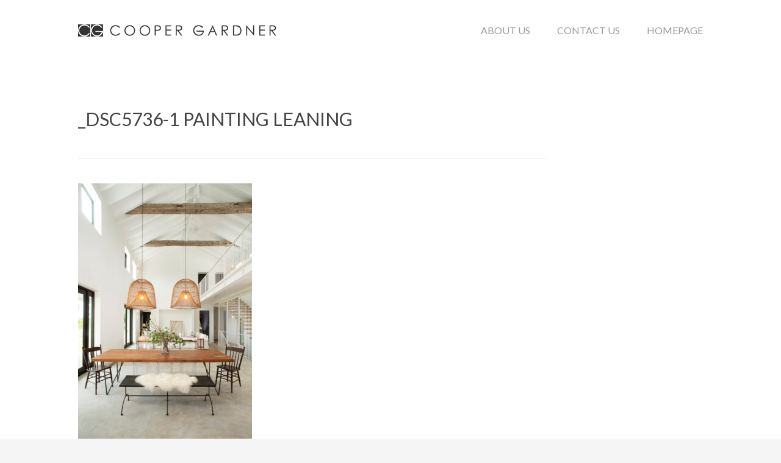

--- FILE ---
content_type: text/html; charset=UTF-8
request_url: https://cgarch.bm/work/hh-house/_dsc5736-1-painting-leaning/
body_size: 4921
content:
<!DOCTYPE html>
<!--[if lt IE 7]>      <html class="no-js ie lt-ie9 lt-ie8 lt-ie7" lang="en"> <![endif]-->
<!--[if IE 7]>         <html class="no-js ie ie7 lt-ie9 lt-ie8" lang="en"> <![endif]-->
<!--[if IE 8]>         <html class="no-js ie ie8 lt-ie9" lang="en"> <![endif]-->
<!--[if IE 9]>         <html class="no-js ie ie9 lt-ie10" lang="en"> <![endif]-->
<!--[if gt IE 9]><!--> <html class="no-js" lang="en"> <!--<![endif]-->
<head>
<meta charset="utf-8">
<meta http-equiv="X-UA-Compatible" content="IE=edge">
<meta name="viewport" content="width=device-width, initial-scale=1">

<meta name='robots' content='index, follow, max-image-preview:large, max-snippet:-1, max-video-preview:-1' />
	<style>img:is([sizes="auto" i], [sizes^="auto," i]) { contain-intrinsic-size: 3000px 1500px }</style>
	
	<!-- This site is optimized with the Yoast SEO plugin v26.0 - https://yoast.com/wordpress/plugins/seo/ -->
	<title>_DSC5736-1 painting leaning - Cooper Gardner</title>
	<link rel="canonical" href="https://cgarch.bm/work/hh-house/_dsc5736-1-painting-leaning/" />
	<meta property="og:locale" content="en_GB" />
	<meta property="og:type" content="article" />
	<meta property="og:title" content="_DSC5736-1 painting leaning - Cooper Gardner" />
	<meta property="og:url" content="https://cgarch.bm/work/hh-house/_dsc5736-1-painting-leaning/" />
	<meta property="og:site_name" content="Cooper Gardner" />
	<meta property="article:publisher" content="https://www.facebook.com/CooperGardnerArch/" />
	<meta property="og:image" content="https://cgarch.bm/work/hh-house/_dsc5736-1-painting-leaning" />
	<meta property="og:image:width" content="1707" />
	<meta property="og:image:height" content="2560" />
	<meta property="og:image:type" content="image/jpeg" />
	<meta name="twitter:card" content="summary_large_image" />
	<script type="application/ld+json" class="yoast-schema-graph">{"@context":"https://schema.org","@graph":[{"@type":"WebPage","@id":"https://cgarch.bm/work/hh-house/_dsc5736-1-painting-leaning/","url":"https://cgarch.bm/work/hh-house/_dsc5736-1-painting-leaning/","name":"_DSC5736-1 painting leaning - Cooper Gardner","isPartOf":{"@id":"https://cgarch.bm/#website"},"primaryImageOfPage":{"@id":"https://cgarch.bm/work/hh-house/_dsc5736-1-painting-leaning/#primaryimage"},"image":{"@id":"https://cgarch.bm/work/hh-house/_dsc5736-1-painting-leaning/#primaryimage"},"thumbnailUrl":"https://cgarch.bm/wp-content/uploads/2022/11/DSC5736-1-painting-leaning-scaled.jpg","datePublished":"2022-11-01T18:30:56+00:00","breadcrumb":{"@id":"https://cgarch.bm/work/hh-house/_dsc5736-1-painting-leaning/#breadcrumb"},"inLanguage":"en-GB","potentialAction":[{"@type":"ReadAction","target":["https://cgarch.bm/work/hh-house/_dsc5736-1-painting-leaning/"]}]},{"@type":"ImageObject","inLanguage":"en-GB","@id":"https://cgarch.bm/work/hh-house/_dsc5736-1-painting-leaning/#primaryimage","url":"https://cgarch.bm/wp-content/uploads/2022/11/DSC5736-1-painting-leaning-scaled.jpg","contentUrl":"https://cgarch.bm/wp-content/uploads/2022/11/DSC5736-1-painting-leaning-scaled.jpg","width":1707,"height":2560},{"@type":"BreadcrumbList","@id":"https://cgarch.bm/work/hh-house/_dsc5736-1-painting-leaning/#breadcrumb","itemListElement":[{"@type":"ListItem","position":1,"name":"Home","item":"https://cgarch.bm/"},{"@type":"ListItem","position":2,"name":"Harrington House","item":"https://cgarch.bm/work/hh-house/"},{"@type":"ListItem","position":3,"name":"_DSC5736-1 painting leaning"}]},{"@type":"WebSite","@id":"https://cgarch.bm/#website","url":"https://cgarch.bm/","name":"Cooper Gardner","description":"Bermuda Architecture, Interior Design and Master Planning","publisher":{"@id":"https://cgarch.bm/#organization"},"potentialAction":[{"@type":"SearchAction","target":{"@type":"EntryPoint","urlTemplate":"https://cgarch.bm/?s={search_term_string}"},"query-input":{"@type":"PropertyValueSpecification","valueRequired":true,"valueName":"search_term_string"}}],"inLanguage":"en-GB"},{"@type":"Organization","@id":"https://cgarch.bm/#organization","name":"Cooper Gardner","url":"https://cgarch.bm/","logo":{"@type":"ImageObject","inLanguage":"en-GB","@id":"https://cgarch.bm/#/schema/logo/image/","url":"http://cgarch.bm/wp-content/uploads/2016/11/Cooper-Gardner-Logo.png","contentUrl":"http://cgarch.bm/wp-content/uploads/2016/11/Cooper-Gardner-Logo.png","width":650,"height":40,"caption":"Cooper Gardner"},"image":{"@id":"https://cgarch.bm/#/schema/logo/image/"},"sameAs":["https://www.facebook.com/CooperGardnerArch/","https://www.instagram.com/_cgarch","https://www.linkedin.com/company/cooper-gardner/","https://www.pinterest.com/cgarchID"]}]}</script>
	<!-- / Yoast SEO plugin. -->


<link rel='dns-prefetch' href='//fonts.googleapis.com' />
<style type="text/css">.brave_popup{display:none}</style><script data-no-optimize="1"> var brave_popup_data = {}; var bravepop_emailValidation=false; var brave_popup_videos = {};  var brave_popup_formData = {};var brave_popup_adminUser = false; var brave_popup_pageInfo = {"type":"attachment","pageID":"","singleType":""};  var bravepop_emailSuggestions={};</script><link rel='stylesheet' id='wp-block-library-css' href='https://cgarch.bm/wp-includes/css/dist/block-library/style.css?ver=6.7.4' type='text/css' media='all' />
<style id='classic-theme-styles-inline-css' type='text/css'>
/**
 * These rules are needed for backwards compatibility.
 * They should match the button element rules in the base theme.json file.
 */
.wp-block-button__link {
	color: #ffffff;
	background-color: #32373c;
	border-radius: 9999px; /* 100% causes an oval, but any explicit but really high value retains the pill shape. */

	/* This needs a low specificity so it won't override the rules from the button element if defined in theme.json. */
	box-shadow: none;
	text-decoration: none;

	/* The extra 2px are added to size solids the same as the outline versions.*/
	padding: calc(0.667em + 2px) calc(1.333em + 2px);

	font-size: 1.125em;
}

.wp-block-file__button {
	background: #32373c;
	color: #ffffff;
	text-decoration: none;
}

</style>
<style id='global-styles-inline-css' type='text/css'>
:root{--wp--preset--aspect-ratio--square: 1;--wp--preset--aspect-ratio--4-3: 4/3;--wp--preset--aspect-ratio--3-4: 3/4;--wp--preset--aspect-ratio--3-2: 3/2;--wp--preset--aspect-ratio--2-3: 2/3;--wp--preset--aspect-ratio--16-9: 16/9;--wp--preset--aspect-ratio--9-16: 9/16;--wp--preset--color--black: #000000;--wp--preset--color--cyan-bluish-gray: #abb8c3;--wp--preset--color--white: #ffffff;--wp--preset--color--pale-pink: #f78da7;--wp--preset--color--vivid-red: #cf2e2e;--wp--preset--color--luminous-vivid-orange: #ff6900;--wp--preset--color--luminous-vivid-amber: #fcb900;--wp--preset--color--light-green-cyan: #7bdcb5;--wp--preset--color--vivid-green-cyan: #00d084;--wp--preset--color--pale-cyan-blue: #8ed1fc;--wp--preset--color--vivid-cyan-blue: #0693e3;--wp--preset--color--vivid-purple: #9b51e0;--wp--preset--gradient--vivid-cyan-blue-to-vivid-purple: linear-gradient(135deg,rgba(6,147,227,1) 0%,rgb(155,81,224) 100%);--wp--preset--gradient--light-green-cyan-to-vivid-green-cyan: linear-gradient(135deg,rgb(122,220,180) 0%,rgb(0,208,130) 100%);--wp--preset--gradient--luminous-vivid-amber-to-luminous-vivid-orange: linear-gradient(135deg,rgba(252,185,0,1) 0%,rgba(255,105,0,1) 100%);--wp--preset--gradient--luminous-vivid-orange-to-vivid-red: linear-gradient(135deg,rgba(255,105,0,1) 0%,rgb(207,46,46) 100%);--wp--preset--gradient--very-light-gray-to-cyan-bluish-gray: linear-gradient(135deg,rgb(238,238,238) 0%,rgb(169,184,195) 100%);--wp--preset--gradient--cool-to-warm-spectrum: linear-gradient(135deg,rgb(74,234,220) 0%,rgb(151,120,209) 20%,rgb(207,42,186) 40%,rgb(238,44,130) 60%,rgb(251,105,98) 80%,rgb(254,248,76) 100%);--wp--preset--gradient--blush-light-purple: linear-gradient(135deg,rgb(255,206,236) 0%,rgb(152,150,240) 100%);--wp--preset--gradient--blush-bordeaux: linear-gradient(135deg,rgb(254,205,165) 0%,rgb(254,45,45) 50%,rgb(107,0,62) 100%);--wp--preset--gradient--luminous-dusk: linear-gradient(135deg,rgb(255,203,112) 0%,rgb(199,81,192) 50%,rgb(65,88,208) 100%);--wp--preset--gradient--pale-ocean: linear-gradient(135deg,rgb(255,245,203) 0%,rgb(182,227,212) 50%,rgb(51,167,181) 100%);--wp--preset--gradient--electric-grass: linear-gradient(135deg,rgb(202,248,128) 0%,rgb(113,206,126) 100%);--wp--preset--gradient--midnight: linear-gradient(135deg,rgb(2,3,129) 0%,rgb(40,116,252) 100%);--wp--preset--font-size--small: 13px;--wp--preset--font-size--medium: 20px;--wp--preset--font-size--large: 36px;--wp--preset--font-size--x-large: 42px;--wp--preset--spacing--20: 0.44rem;--wp--preset--spacing--30: 0.67rem;--wp--preset--spacing--40: 1rem;--wp--preset--spacing--50: 1.5rem;--wp--preset--spacing--60: 2.25rem;--wp--preset--spacing--70: 3.38rem;--wp--preset--spacing--80: 5.06rem;--wp--preset--shadow--natural: 6px 6px 9px rgba(0, 0, 0, 0.2);--wp--preset--shadow--deep: 12px 12px 50px rgba(0, 0, 0, 0.4);--wp--preset--shadow--sharp: 6px 6px 0px rgba(0, 0, 0, 0.2);--wp--preset--shadow--outlined: 6px 6px 0px -3px rgba(255, 255, 255, 1), 6px 6px rgba(0, 0, 0, 1);--wp--preset--shadow--crisp: 6px 6px 0px rgba(0, 0, 0, 1);}:where(.is-layout-flex){gap: 0.5em;}:where(.is-layout-grid){gap: 0.5em;}body .is-layout-flex{display: flex;}.is-layout-flex{flex-wrap: wrap;align-items: center;}.is-layout-flex > :is(*, div){margin: 0;}body .is-layout-grid{display: grid;}.is-layout-grid > :is(*, div){margin: 0;}:where(.wp-block-columns.is-layout-flex){gap: 2em;}:where(.wp-block-columns.is-layout-grid){gap: 2em;}:where(.wp-block-post-template.is-layout-flex){gap: 1.25em;}:where(.wp-block-post-template.is-layout-grid){gap: 1.25em;}.has-black-color{color: var(--wp--preset--color--black) !important;}.has-cyan-bluish-gray-color{color: var(--wp--preset--color--cyan-bluish-gray) !important;}.has-white-color{color: var(--wp--preset--color--white) !important;}.has-pale-pink-color{color: var(--wp--preset--color--pale-pink) !important;}.has-vivid-red-color{color: var(--wp--preset--color--vivid-red) !important;}.has-luminous-vivid-orange-color{color: var(--wp--preset--color--luminous-vivid-orange) !important;}.has-luminous-vivid-amber-color{color: var(--wp--preset--color--luminous-vivid-amber) !important;}.has-light-green-cyan-color{color: var(--wp--preset--color--light-green-cyan) !important;}.has-vivid-green-cyan-color{color: var(--wp--preset--color--vivid-green-cyan) !important;}.has-pale-cyan-blue-color{color: var(--wp--preset--color--pale-cyan-blue) !important;}.has-vivid-cyan-blue-color{color: var(--wp--preset--color--vivid-cyan-blue) !important;}.has-vivid-purple-color{color: var(--wp--preset--color--vivid-purple) !important;}.has-black-background-color{background-color: var(--wp--preset--color--black) !important;}.has-cyan-bluish-gray-background-color{background-color: var(--wp--preset--color--cyan-bluish-gray) !important;}.has-white-background-color{background-color: var(--wp--preset--color--white) !important;}.has-pale-pink-background-color{background-color: var(--wp--preset--color--pale-pink) !important;}.has-vivid-red-background-color{background-color: var(--wp--preset--color--vivid-red) !important;}.has-luminous-vivid-orange-background-color{background-color: var(--wp--preset--color--luminous-vivid-orange) !important;}.has-luminous-vivid-amber-background-color{background-color: var(--wp--preset--color--luminous-vivid-amber) !important;}.has-light-green-cyan-background-color{background-color: var(--wp--preset--color--light-green-cyan) !important;}.has-vivid-green-cyan-background-color{background-color: var(--wp--preset--color--vivid-green-cyan) !important;}.has-pale-cyan-blue-background-color{background-color: var(--wp--preset--color--pale-cyan-blue) !important;}.has-vivid-cyan-blue-background-color{background-color: var(--wp--preset--color--vivid-cyan-blue) !important;}.has-vivid-purple-background-color{background-color: var(--wp--preset--color--vivid-purple) !important;}.has-black-border-color{border-color: var(--wp--preset--color--black) !important;}.has-cyan-bluish-gray-border-color{border-color: var(--wp--preset--color--cyan-bluish-gray) !important;}.has-white-border-color{border-color: var(--wp--preset--color--white) !important;}.has-pale-pink-border-color{border-color: var(--wp--preset--color--pale-pink) !important;}.has-vivid-red-border-color{border-color: var(--wp--preset--color--vivid-red) !important;}.has-luminous-vivid-orange-border-color{border-color: var(--wp--preset--color--luminous-vivid-orange) !important;}.has-luminous-vivid-amber-border-color{border-color: var(--wp--preset--color--luminous-vivid-amber) !important;}.has-light-green-cyan-border-color{border-color: var(--wp--preset--color--light-green-cyan) !important;}.has-vivid-green-cyan-border-color{border-color: var(--wp--preset--color--vivid-green-cyan) !important;}.has-pale-cyan-blue-border-color{border-color: var(--wp--preset--color--pale-cyan-blue) !important;}.has-vivid-cyan-blue-border-color{border-color: var(--wp--preset--color--vivid-cyan-blue) !important;}.has-vivid-purple-border-color{border-color: var(--wp--preset--color--vivid-purple) !important;}.has-vivid-cyan-blue-to-vivid-purple-gradient-background{background: var(--wp--preset--gradient--vivid-cyan-blue-to-vivid-purple) !important;}.has-light-green-cyan-to-vivid-green-cyan-gradient-background{background: var(--wp--preset--gradient--light-green-cyan-to-vivid-green-cyan) !important;}.has-luminous-vivid-amber-to-luminous-vivid-orange-gradient-background{background: var(--wp--preset--gradient--luminous-vivid-amber-to-luminous-vivid-orange) !important;}.has-luminous-vivid-orange-to-vivid-red-gradient-background{background: var(--wp--preset--gradient--luminous-vivid-orange-to-vivid-red) !important;}.has-very-light-gray-to-cyan-bluish-gray-gradient-background{background: var(--wp--preset--gradient--very-light-gray-to-cyan-bluish-gray) !important;}.has-cool-to-warm-spectrum-gradient-background{background: var(--wp--preset--gradient--cool-to-warm-spectrum) !important;}.has-blush-light-purple-gradient-background{background: var(--wp--preset--gradient--blush-light-purple) !important;}.has-blush-bordeaux-gradient-background{background: var(--wp--preset--gradient--blush-bordeaux) !important;}.has-luminous-dusk-gradient-background{background: var(--wp--preset--gradient--luminous-dusk) !important;}.has-pale-ocean-gradient-background{background: var(--wp--preset--gradient--pale-ocean) !important;}.has-electric-grass-gradient-background{background: var(--wp--preset--gradient--electric-grass) !important;}.has-midnight-gradient-background{background: var(--wp--preset--gradient--midnight) !important;}.has-small-font-size{font-size: var(--wp--preset--font-size--small) !important;}.has-medium-font-size{font-size: var(--wp--preset--font-size--medium) !important;}.has-large-font-size{font-size: var(--wp--preset--font-size--large) !important;}.has-x-large-font-size{font-size: var(--wp--preset--font-size--x-large) !important;}
:where(.wp-block-post-template.is-layout-flex){gap: 1.25em;}:where(.wp-block-post-template.is-layout-grid){gap: 1.25em;}
:where(.wp-block-columns.is-layout-flex){gap: 2em;}:where(.wp-block-columns.is-layout-grid){gap: 2em;}
:root :where(.wp-block-pullquote){font-size: 1.5em;line-height: 1.6;}
</style>
<link rel='stylesheet' id='googleFonts-css' href='http://fonts.googleapis.com/css?family=Lato%3A300%2C400%2C700&#038;ver=6.7.4' type='text/css' media='all' />
<link rel='stylesheet' id='fmg-wp-style-css' href='https://cgarch.bm/wp-content/themes/coopergardner/style.css?ver=6.7.4' type='text/css' media='all' />
<script type="text/javascript" src="https://cgarch.bm/wp-content/themes/coopergardner/js/vendor/modernizr.mins.js?ver=6.7.4" id="modernizr-js"></script>
<link rel="https://api.w.org/" href="https://cgarch.bm/wp-json/" /><link rel="alternate" title="JSON" type="application/json" href="https://cgarch.bm/wp-json/wp/v2/media/998" /><link rel='shortlink' href='https://cgarch.bm/?p=998' />
<link rel="icon" href="https://cgarch.bm/wp-content/uploads/2023/01/cropped-CG_instragram-01-32x32.jpg" sizes="32x32" />
<link rel="icon" href="https://cgarch.bm/wp-content/uploads/2023/01/cropped-CG_instragram-01-192x192.jpg" sizes="192x192" />
<link rel="apple-touch-icon" href="https://cgarch.bm/wp-content/uploads/2023/01/cropped-CG_instragram-01-180x180.jpg" />
<meta name="msapplication-TileImage" content="https://cgarch.bm/wp-content/uploads/2023/01/cropped-CG_instragram-01-270x270.jpg" />
</head>
<body class="attachment attachment-template-default single single-attachment postid-998 attachmentid-998 attachment-jpeg elementor-default elementor-kit-1174">

<div id="site-message-container"></div>
<div id="page">

	<header id="site-header">
		<div class="container">
			<a href="https://cgarch.bm" class="logo">
				<img src="https://cgarch.bm/wp-content/themes/coopergardner/img/Cooper-Gardner-Logo.png" />
				<h1>Cooper Gardner - Bermuda Architecture, Interior Design and Master Planning</h1>
			</a>
			<nav>
			<div class="menu"><ul>
<li class="page_item page-item-103"><a href="https://cgarch.bm/about-us/">About Us</a></li>
<li class="page_item page-item-105"><a href="https://cgarch.bm/contact/">Contact Us</a></li>
<li class="page_item page-item-2"><a href="https://cgarch.bm/">Homepage</a></li>
</ul></div>
			</nav>
		</div>
	</header>

	<section id="content">
		<div class="container post-content">

			<div class="limit-75">
				<h1>_DSC5736-1 painting leaning</h1>

				<p class="tags">
								</p>

				<div class="wp-content">
									<p class="attachment"><a href='https://cgarch.bm/wp-content/uploads/2022/11/DSC5736-1-painting-leaning-scaled.jpg'><img fetchpriority="high" decoding="async" width="285" height="428" src="https://cgarch.bm/wp-content/uploads/2022/11/DSC5736-1-painting-leaning-285x428.jpg" class="attachment-medium size-medium" alt="" srcset="https://cgarch.bm/wp-content/uploads/2022/11/DSC5736-1-painting-leaning-285x428.jpg 285w, https://cgarch.bm/wp-content/uploads/2022/11/DSC5736-1-painting-leaning-480x720.jpg 480w, https://cgarch.bm/wp-content/uploads/2022/11/DSC5736-1-painting-leaning-768x1152.jpg 768w, https://cgarch.bm/wp-content/uploads/2022/11/DSC5736-1-painting-leaning-1024x1536.jpg 1024w, https://cgarch.bm/wp-content/uploads/2022/11/DSC5736-1-painting-leaning-1365x2048.jpg 1365w, https://cgarch.bm/wp-content/uploads/2022/11/DSC5736-1-painting-leaning-scaled.jpg 1707w" sizes="(max-width: 285px) 100vw, 285px" /></a></p>
								</div>

				<div class="post-navigation cf">
										<a href="https://cgarch.bm/work/hh-house/" rel="prev">Harrington House <span class="icon-arrow-right"></span></a>					<a href="<br />
<b>Notice</b>:  Undefined variable: cat_link in <b>/home/pmdkn0ad6vdv/public_html/cgarch.bm/wp-content/themes/coopergardner/single.php</b> on line <b>58</b><br />
" class="category-link">View all <strong><br />
<b>Notice</b>:  Undefined variable: cat_name in <b>/home/pmdkn0ad6vdv/public_html/cgarch.bm/wp-content/themes/coopergardner/single.php</b> on line <b>58</b><br />
</strong> work <span class="icon-arrow-right"></span></a>
				</div>
			</div>

		</div>
	</section>



	<footer id="site-footer">
		<div class="container">
			<a href="index.php" class="logo">
				<img src="https://cgarch.bm/wp-content/themes/coopergardner/img/Cooper-Gardner-Logo.png" />
			</a>
			<p><a href="https://www.google.com/maps/place/Cooper+Gardner/@32.2945829,-64.7902659,17z/data=!3m1!4b1!4m5!3m4!1s0x8a2d1412cfea34db:0x84a338943213fb96!8m2!3d32.2945829!4d-64.7880772" target="_blank" title="View on Google Maps">14 Par-la-Ville Road, Hamilton, Bermuda</a> <a href="tel:+14412922521" title="Call us">+1 441 292 2521</a></p>
		</div>
	</footer>

</div><!-- end #page -->

<div id="bravepop_element_tooltip"></div><div id="bravepop_element_lightbox"><div id="bravepop_element_lightbox_close" onclick="brave_lightbox_close()"></div><div id="bravepop_element_lightbox_content"></div></div><style id='core-block-supports-inline-css' type='text/css'>
/**
 * Core styles: block-supports
 */

</style>
<link rel='stylesheet' id='bravepop_front_css-css' href='https://cgarch.bm/wp-content/plugins/brave-popup-builder/assets/css/frontend.min.css?ver=6.7.4' type='text/css' media='all' />
<script type="text/javascript" src="https://cgarch.bm/wp-content/themes/coopergardner/js/vendor/jquery-1.12.3.min.js?ver=6.7.4" id="jquery-js"></script>
<script type="text/javascript" src="https://cgarch.bm/wp-content/themes/coopergardner/js/vendor/underscore.min.js?ver=6.7.4" id="underscore-js"></script>
<script type="text/javascript" src="https://cgarch.bm/wp-content/themes/coopergardner/js/plugins.js?ver=6.7.4" id="plugins-js"></script>
<script type="text/javascript" id="main-js-extra">
/* <![CDATA[ */
var serverinfo = {"siteurl":"https:\/\/cgarch.bm","pageurl":"https:\/\/cgarch.bm\/index.php","ajaxurl":"https:\/\/cgarch.bm\/wp-admin\/admin-ajax.php","category_query":""};
/* ]]> */
</script>
<script type="text/javascript" src="https://cgarch.bm/wp-content/themes/coopergardner/js/main.js?ver=6.7.4" id="main-js"></script>
<script type="text/javascript" id="bravepop_front_js-js-extra">
/* <![CDATA[ */
var bravepop_global = {"loggedin":"false","isadmin":"false","referer":"","security":"7185579090","goalSecurity":"33a1c42ae5","couponSecurity":"6b5cab936d","cartURL":"","checkoutURL":"","ajaxURL":"https:\/\/cgarch.bm\/wp-admin\/admin-ajax.php","field_required":"Required","no_html_allowed":"No Html Allowed","invalid_number":"Invalid Number","invalid_email":"Invalid Email","invalid_url":"Invalid URL","invalid_date":"Invalid Date","fname_required":"First Name is Required.","lname_required":"Last Name is Required.","username_required":"Username is Required.","email_required":"Email is Required.","email_invalid":"Invalid Email addresss.","pass_required":"Password is Required.","pass_short":"Password is too Short.","yes":"Yes","no":"No","login_error":"Something Went Wrong. Please contact the Site administrator.","pass_reset_success":"Please check your Email for the Password reset link.","customFonts":[],"disableGoogleFonts":"false"};
/* ]]> */
</script>
<script type="text/javascript" src="https://cgarch.bm/wp-content/plugins/brave-popup-builder/assets/frontend/brave.js?ver=6.7.4" id="bravepop_front_js-js"></script>

</body>
</html>


--- FILE ---
content_type: text/css
request_url: https://cgarch.bm/wp-content/themes/coopergardner/style.css?ver=6.7.4
body_size: 5194
content:
/*
Theme Name: coopergardner
Theme URI: http://cgarch.bm
Author: Uber Super Duper
Author URI: http://ubersuperduper.com
Description: A WordPress theme hand-crafted for Cooper Gardner
Version: 1.0.0
License: GNU General Public License v2 or later
License URI: http://www.gnu.org/licenses/gpl-2.0.html
Text Domain: coopergardner
Tags: 
*/
@font-face {
  font-family: 'icomoon';
  src: url('fonts/icomoon.eot?qevphc');
  src: url('fonts/icomoon.eot?qevphc#iefix') format('embedded-opentype'), url('fonts/icomoon.ttf?qevphc') format('truetype'), url('fonts/icomoon.woff?qevphc') format('woff'), url('fonts/icomoon.svg?qevphc#icomoon') format('svg');
  font-weight: normal;
  font-style: normal;
}
[class^="icon-"],
[class*=" icon-"] {
  /* use !important to prevent issues with browser extensions that change fonts */
  font-family: 'icomoon' !important;
  speak: none;
  font-style: normal;
  font-weight: normal;
  font-variant: normal;
  text-transform: none;
  line-height: 1;
  /* Better Font Rendering =========== */
  -webkit-font-smoothing: antialiased;
  -moz-osx-font-smoothing: grayscale;
}
.icon-website:before {
  content: "\e906";
}
.icon-email:before {
  content: "\e905";
}
.icon-arrow-left:before {
  content: "\e900";
}
.icon-arrow-right:before {
  content: "\e901";
}
.icon-facebook:before {
  content: "\e902";
}
.icon-linkedin:before {
  content: "\e903";
}
.icon-twitter:before {
  content: "\e904";
}
/* normalize.css v3.0.2 | MIT License | git.io/normalize */
html {
  -ms-text-size-adjust: 100%;
  -webkit-text-size-adjust: 100%;
}
body {
  margin: 0;
}
article,
aside,
details,
figcaption,
figure,
footer,
header,
hgroup,
main,
menu,
nav,
section,
summary {
  display: block;
}
audio,
canvas,
progress,
video {
  display: inline-block;
  vertical-align: baseline;
}
audio:not([controls]) {
  display: none;
  height: 0;
}
[hidden],
template {
  display: none;
}
a {
  background-color: transparent;
}
a:active,
a:hover {
  outline: 0;
}
abbr[title] {
  border-bottom: 1px dotted;
}
b,
strong {
  font-weight: 700;
}
dfn {
  font-style: italic;
}
h1 {
  font-size: 2em;
  margin: 0.67em 0;
}
mark {
  background: #ff0;
  color: #000;
}
small {
  font-size: 0.666em;
}
sub,
sup {
  font-size: 75%;
  line-height: 0;
  position: relative;
  vertical-align: baseline;
}
sup {
  top: -0.5em;
}
sub {
  bottom: -0.25em;
}
img {
  border: 0;
  display: block;
  max-width: 100%;
}
svg:not(:root) {
  overflow: hidden;
}
figure {
  margin: 1em 40px;
}
hr {
  -moz-box-sizing: content-box;
  box-sizing: content-box;
  height: 0;
}
pre {
  overflow: auto;
}
code,
kbd,
pre,
samp {
  font-family: monospace,monospace;
  font-size: 1em;
}
button,
input,
optgroup,
select,
textarea {
  color: inherit;
  font: inherit;
  margin: 0;
}
button {
  overflow: visible;
}
button,
select {
  text-transform: none;
}
button,
html input[type=button],
input[type=reset],
input[type=submit] {
  -webkit-appearance: button;
  cursor: pointer;
}
button[disabled],
html input[disabled] {
  cursor: default;
}
button::-moz-focus-inner,
input::-moz-focus-inner {
  border: 0;
  padding: 0;
}
input {
  line-height: normal;
}
input[type=checkbox],
input[type=radio] {
  box-sizing: border-box;
  padding: 0;
}
input[type=number]::-webkit-inner-spin-button,
input[type=number]::-webkit-outer-spin-button {
  height: auto;
}
input[type=search] {
  -webkit-appearance: textfield;
  -moz-box-sizing: content-box;
  -webkit-box-sizing: content-box;
  box-sizing: content-box;
}
input[type=search]::-webkit-search-cancel-button,
input[type=search]::-webkit-search-decoration {
  -webkit-appearance: none;
}
fieldset {
  border: 1px solid silver;
  margin: 0 2px;
  padding: 0.35em 0.625em 0.75em;
}
legend {
  border: 0;
  padding: 0;
}
textarea {
  overflow: auto;
}
optgroup {
  font-weight: 700;
}
table {
  border-collapse: collapse;
  border-spacing: 0;
}
td,
th {
  padding: 0;
}
a {
  text-decoration: none;
}
/*! HTML5 Boilerplate v5.0 | MIT License | http://h5bp.com/ */
fieldset,
hr {
  border: 0;
  padding: 0;
}
html {
  font-size: 1em;
  line-height: 1.5;
}
::-moz-selection {
  background: #14BECD;
  color: #fff;
  text-shadow: none;
}
::selection {
  background: #14BECD;
  color: #fff;
  text-shadow: none;
}
hr {
  display: block;
  height: 1px;
  border-top: 1px solid #ccc;
  margin: 1em 0;
}
audio,
canvas,
iframe,
img,
svg,
video {
  vertical-align: middle;
}
fieldset {
  margin: 0;
}
textarea {
  resize: vertical;
}
@media print {
  blockquote,
  img,
  pre,
  tr {
    page-break-inside: avoid;
  }
  *,
  :after,
  :before {
    background: 0 0!important;
    color: #000!important;
    box-shadow: none!important;
    text-shadow: none !important;
  }
  a,
  a:visited {
    text-decoration: underline;
  }
  a[href]:after {
    content: " (" attr(href) ")";
  }
  abbr[title]:after {
    content: " (" attr(title) ")";
  }
  a[href^="#"]:after,
  a[href^="javascript:"]:after {
    content: "";
  }
  blockquote,
  pre {
    border: 1px solid #999;
  }
  thead {
    display: table-header-group;
  }
  img {
    max-width: 100% !important;
  }
  h2,
  h3,
  p {
    orphans: 3;
    widows: 3;
  }
  h2,
  h3 {
    page-break-after: avoid;
  }
}
/* Basic Styles
-----------------------------------------------------------*/
html {
  box-sizing: border-box;
  background-color: #F5F5F5;
  color: #444444;
  line-height: 1.4;
  font-family: 'Lato', 'Helvetica Neue', Helvetica, Arial, sans-serif;
}
*,
*:before,
*:after {
  box-sizing: inherit;
}
body {
  -webkit-font-smoothing: antialiased;
  -moz-osx-font-smoothing: grayscale;
  -webkit-transition-property: height;
  transition-property: height;
  -webkit-transition-duration: 0.5s;
  transition-duration: 0.5s;
}
/* Structural & Utility Classes
-----------------------------------------------------------*/
#page {
  position: relative;
  width: 100%;
  overflow: hidden;
}
.cf:before,
.cf:after,
.container:before,
.container:after,
.row:before,
.row:after,
[class^="s-block-"]:before,
[class*=" s-block-"]:before,
[class^="s-block-"]:after,
[class*=" s-block-"]:after {
  content: " ";
  display: table;
}
.cf:after,
.container:after,
.row:after {
  clear: both;
}
.container {
  position: relative;
  width: auto;
  margin: 0 auto;
}
.container,
.row,
[class^="s-block-"],
[class*=" s-block-"] {
  position: relative;
}
[class^="s-block-"],
[class*=" s-block-"],
#page .float-left {
  float: left;
}
#page .float-right {
  float: right;
}
.row {
  margin: 0 -3em 0.5em 0;
}
[class^="s-block-"],
[class*=" s-block-"] {
  padding-right: 3em;
}
.s-block-2 {
  width: 50%;
}
.s-block-4 {
  width: 25%;
}
.s-block-34 {
  width: 75%;
}
.s-block-3 {
  width: 33.33333333%;
}
.s-block-23 {
  width: 66.66666667%;
}
.s-block-5 {
  width: 20%;
}
.s-block-25 {
  width: 40%;
}
.s-block-35 {
  width: 60%;
}
.s-block-45 {
  width: 80%;
}
.s-block-6 {
  width: 16.66666667%;
}
.inline-grid {
  text-align: justify;
  font-size: 0;
  text-justify: distribute;
}
.inline-grid:after {
  content: '';
  display: inline-block;
  width: 100%;
}
.ig-block,
.gap {
  display: inline-block;
  margin-bottom: 0;
}
.ig-block {
  vertical-align: top;
  text-align: left;
  margin: 2% 0;
}
.ig-block.mix {
  display: none;
}
/* Typography, Form UI
-----------------------------------------------------------*/
a {
  color: #999;
}
#page a:hover {
  color: #444;
}
a,
a:active,
a:visited {
  outline: none;
  border: none;
  text-decoration: none;
}
h1,
h2,
h3,
h4,
h5,
h6,
p,
b,
strong,
em,
i {
  margin: 0;
  padding: 0;
  line-height: 1;
}
h1 {
  font-size: 1.5em;
  font-weight: 400;
  text-transform: uppercase;
  margin-bottom: 1.4em;
}
h2 {
  font-size: 1.333em;
  font-weight: 400;
  text-transform: uppercase;
  margin-bottom: 1.4em;
}
h3 {
  font-size: 1.1em;
  font-weight: 400;
  text-transform: uppercase;
}
h4 {
  font-size: 1.125em;
  font-weight: 300;
  margin-bottom: 0.5em;
}
h5 {
  font-size: 0.9em;
  font-weight: 400;
  text-transform: uppercase;
}
p {
  font-size: 0.75em;
  line-height: 1.4;
  color: #898a83;
}
p.large {
  font-size: 1.25em;
  font-weight: 300;
  margin-bottom: 1.5em;
}
p.lead-in {
  font-size: 0.95em;
  font-weight: 300;
}
p.larger {
  font-size: 0.8em;
  font-weight: 300;
}
strong,
b {
  font-weight: 700;
}
ul,
ul li {
  list-style: none;
  padding: 0;
  margin: 0;
}
p + ul,
p + p,
h5 + p {
  margin-top: 1em;
}
p + h5 {
  margin-top: 2em;
}
.wp-content ul li {
  font-size: 0.7em;
  padding-left: 1em;
  margin-bottom: 1em;
  border-left: 0.2em solid #ccc;
}
small,
label {
  font-size: 0.7em;
  letter-spacing: 0.05em;
}
/* Header / Nav & Footer
-----------------------------------------------------------*/
#site-header,
#site-footer {
  position: relative;
  background-color: #FFFFFF;
  z-index: 10000;
}
.logo {
  display: block;
  float: left;
}
.logo img {
  display: block;
  height: 1em;
  width: auto;
  margin: 2em 0;
}
#site-header h1 {
  display: none;
}
nav ul li {
  display: inline-block;
  margin-left: 2em;
}
#site-header ul {
  float: right;
}
#site-header ul li:first-child {
  margin-left: 0;
}
nav ul li a {
  font-size: 0.8em;
  line-height: 6.25;
  display: block;
  text-transform: uppercase;
}
nav ul li.current-menu-item a,
body.archive li#menu-item-110 a {
  color: #444;
}
#site-footer {
  background-color: #f5f5f5;
}
#site-footer p {
  font-size: 0.8em;
  line-height: 6.25;
  text-align: right;
  color: #999;
}
#site-footer p a {
  display: inline-block;
  margin-left: 1.25em;
}
#site-footer p a:first-child {
  margin-left: 0;
}
/* Slider
-----------------------------------------------------------*/
.bg-cover {
  background-image: url('');
  background-repeat: no-repeat;
  background-position: center center;
  -webkit-background-size: cover;
  -moz-background-size: cover;
  -o-background-size: cover;
  background-size: cover;
}
#slider {
  position: relative;
  width: 100%;
  background-color: #FFFFFF;
}
body.home #slider {
  padding-bottom: 2.5em;
}
#slider ul,
#slider ul li {
  width: 100%;
  background-color: #000000;
}
#slider ul li {
  display: none;
  width: 100%;
}
#slider.home {
  z-index: 2000;
}
#slider.single {
  margin-top: 0;
  z-index: 2000;
}
#slider-nav {
  font-size: 25px;
  width: 100%;
  position: absolute;
  bottom: -3em;
  opacity: 0;
  text-align: center;
  z-index: 5000;
  -webkit-transition-property: bottom, opacity;
  transition-property: bottom, opacity;
  -webkit-transition-duration: 1.5s;
  transition-duration: 1.5s;
  -webkit-transition-timing-function: cubic-bezier(0.59, 0.005, 0.295, 1);
  transition-timing-function: cubic-bezier(0.59, 0.005, 0.295, 1);
}
body.loaded #slider-nav {
  bottom: 2em;
  opacity: 1;
}
#slider-nav a,
.custom-controls-container {
  display: inline-block;
}
#slider-nav ol {
  display: block;
}
#slider-nav a img {
  display: block;
  width: 1em;
  height: 1em;
}
#slider-nav ol {
  width: auto;
  margin: 0 0.5em;
}
#slider-nav ol li {
  display: inline-block;
  height: 1em;
  width: 1em;
  margin: 0 0.25em;
}
#slider-nav ol li a {
  display: block;
  height: 1em;
  width: 1em;
  line-height: 1;
  text-indent: -9999px;
  overflow: hidden;
}
#slider-nav ol li a:before {
  display: block;
  content: ' ';
  width: 0.5em;
  height: 0.5em;
  margin: 0.25em;
  background-color: rgba(255, 255, 255, 0.5);
  -webkit-border-radius: 50%;
  -moz-border-radius: 50%;
  border-radius: 50%;
  -webkit-transition-property: background-color;
  transition-property: background-color;
  -webkit-transition-duration: 0.4s;
  transition-duration: 0.4s;
  -webkit-transition-timing-function: cubic-bezier(0.59, 0.005, 0.295, 1);
  transition-timing-function: cubic-bezier(0.59, 0.005, 0.295, 1);
}
#slider-nav ol li a:hover:before,
#slider-nav ol li a.flex-active:before {
  background-color: #ffffff;
}
.flex-container a:hover,
.flex-slider a:hover {
  outline: 0;
}
.flex-control-nav,
.flex-direction-nav,
.slides,
.slides > li {
  margin: 0;
  padding: 0;
  list-style: none;
}
.flex-pauseplay span {
  text-transform: capitalize;
}
.flexslider {
  padding: 0;
  margin: 0;
  zoom: 1;
}
.flexslider .slides > li {
  display: none;
  -webkit-backface-visibility: hidden;
  position: relative;
}
.flexslider .slides img,
.no-js .flexslider .slides > li:first-child,
html[xmlns] .flexslider .slides {
  display: block;
}
.flexslider .slides img {
  width: 100%;
}
.flexslider .slides:after {
  content: "\0020";
  display: block;
  clear: both;
  visibility: hidden;
  line-height: 0;
  height: 0;
}
* html .flexslider .slides {
  height: 1%;
}
.flexslider .slides {
  zoom: 1;
}
.loading .flex-viewport {
  max-height: 300px;
}
/* Portfolio
-----------------------------------------------------------*/
body.home,
body.archive {
  overflow-y: scroll;
}
#portfolio {
  position: relative;
  background-color: #FFFFFF;
  z-index: 20000;
}
.portfolio-grid-wrap {
  padding: 1.5em 0;
}
#portfolio nav {
  z-index: 5000;
  background-color: #F5F5F5;
}
#portfolio nav ul {
  text-align: center;
}
#portfolio nav a:hover,
#portfolio nav a.cat-active {
  color: #444444;
}
.portfolio-image {
  position: relative;
}
.portfolio-tint {
  background-color: rgba(0, 0, 0, 0.5);
  position: absolute;
  top: 0;
  left: 0;
  right: 0;
  bottom: 0;
  width: 100%;
  height: 100%;
  opacity: 0;
  -webkit-transition-property: opacity;
  transition-property: opacity;
  -webkit-transition-duration: 0.4s;
  transition-duration: 0.4s;
  -webkit-transition-timing-function: cubic-bezier(0.59, 0.005, 0.295, 1);
  transition-timing-function: cubic-bezier(0.59, 0.005, 0.295, 1);
  display: -webkit-box;
  display: -ms-flexbox;
  display: flex;
  -webkit-box-align: center;
  -ms-flex-align: center;
  align-items: center;
  -webkit-box-pack: center;
  -ms-flex-pack: center;
  justify-content: center;
}
.portfolio-label {
  display: block;
  width: 90%;
  text-align: center;
  text-transform: uppercase;
  color: #FFFFFF;
}
#portfolio a {
  display: block;
}
#portfolio a:hover .portfolio-tint {
  opacity: 1;
}
.portfolio-tint img {
  display: inline-block;
  width: 0.75em;
  height: 0.75em;
}
/* Content
-----------------------------------------------------------*/
#page-header {
  position: relative;
  width: 100%;
  height: auto;
}
#page-header,
#page-header .container {
  background-color: #FFFFFF;
}
#page-header img {
  display: block;
  width: 100%;
  height: auto;
}
#content {
  background-color: #FFFFFF;
  padding: 4em 0;
}
.content-section {
  margin-top: 3em;
}
.limit-50 {
  max-width: 50%;
}
.limit-75 {
  max-width: 75%;
}
.post-content h1 {
  margin: 0;
}
.wp-content {
  margin: 2em 0;
}
.tags {
  font-size: 0.66em;
  text-transform: uppercase;
  font-weight: 400;
  color: #999999;
  margin: 1.8em 0 0 0;
  padding: 0 0 2em 0;
  border-bottom: 1px solid #eeeeee;
}
.tags span {
  display: inline-block;
  margin: 0 0.6em;
  vertical-align: 0.1em;
  color: #ddd;
}
.tags span:last-child {
  display: none;
}
.post-navigation {
  margin-top: 0;
  padding: 1em 0 0 0;
  border-top: 1px solid #eeeeee;
}
.post-navigation a {
  color: #999999;
  display: inline-block;
  font-size: 0.66em;
  text-transform: uppercase;
  margin-right: 1.5em;
}
.post-navigation .adjacent a:last-child {
  margin-right: 0;
}
.post-navigation a img {
  display: inline-block;
  width: 1.25em;
  height: 1.25em;
  margin-bottom: -0.25em;
}
.post-navigation a.post-prev img {
  margin-right: 0.25em;
}
.post-navigation a.post-next img {
  margin-left: 0.25em;
}
.grid-wrap {
  margin-top: 3em;
}
.grid-wrap h5 {
  margin: 1em 0 1em 0;
}
.grid-wrap p {
  color: #999999;
}
.person .photo {
  display: block;
  float: left;
  width: 4.5em;
  height: 4.5em;
  margin-right: 1.5em;
  border-radius: 50%;
}
.person .info {
  overflow: auto;
}
.person h4 {
  display: block;
  margin-bottom: 0;
  color: #444444;
}
.person small {
  display: block;
  font-size: 0.6em;
  line-height: 1;
  margin: 0.5em 0;
  letter-spacing: 0;
  text-transform: none;
  color: #898a83;
  text-transform: uppercase;
}
.person small + small {
  margin-top: 0;
}
.person a {
  display: inline-block;
  font-size: 0.7em;
}
.person a span {
  font-size: 1.125em;
  margin-right: 0.125em;
  vertical-align: -0.15em;
}
.award {
  margin: 1em 0;
}
.award h4 {
  font-size: 0.8em;
  margin-bottom: 0;
  font-weight: 400;
}
.award small {
  display: block;
  font-size: 0.6em;
  line-height: 1;
  margin: 0.75em 0 0.75em 0;
  letter-spacing: 0;
  text-transform: uppercase;
  color: #898a83;
}
#contact-info {
  color: #999;
}
#contact-info b {
  color: #666;
}
#contact-info img {
  display: block;
  width: 80%;
  height: auto;
  margin: 2em 0;
  max-width: 18em;
}
.social {
  margin-top: 1em;
}
.social a {
  display: inline-block;
  width: 1em;
  height: 1em;
  margin-right: 0.25em;
}
#contact-info .social a img {
  display: block;
  width: 100%;
  height: 100%;
  margin: 0;
}
#gmap {
  width: 100%;
  height: 10em;
}
/* Site notices
-----------------------------------------------------------*/
#site-message-container {
  position: relative;
  z-index: 50000;
  display: none;
  background-color: #8e3c4a;
  color: #fff;
  padding: 2em;
}
#site-message-container a {
  color: #fff;
  text-decoration: underline;
}
#site-message-container div + div {
  padding-top: 1em;
  margin-top: 1.15em;
  border-top: 0.1em solid #a3576b;
}
/* Forms
-----------------------------------------------------------*/
#page .gfield_checkbox {
  display: block;
  background: #F5F5F5;
  padding: 0.75em 1.25em 1em 1.25em;
  margin-bottom: 1.5em;
}
#page .gfield_checkbox li {
  display: inline-block;
  margin-right: 1.25em;
}
.gform_wrapper ul.gfield_checkbox li input[type=checkbox],
.gform_wrapper ul.gfield_radio li input[type=radio] {
  visibility: hidden;
  display: none;
}
.input-group .checkbox,
#page .gfield_checkbox li label {
  display: inline-block;
  margin-bottom: 0;
}
#page .gfield_checkbox input + label:before {
  content: " ";
  display: inline-block;
  font-size: 1.75em;
  width: 1em;
  height: 1em;
  background-color: #FFFFFF;
  border: 1px solid #D3D4CA;
  border-radius: 2px;
  margin-bottom: -0.3em;
  margin-right: 0.5em;
  -webkit-transform: translateZ(0);
  transform: translateZ(0);
  box-shadow: 0 0 0 0 rgba(0, 0, 0, 0);
  -webkit-backface-visibility: hidden;
  backface-visibility: hidden;
  -webkit-transition-duration: 0.1s;
  transition-duration: 0.1s;
  -webkit-transition-property: background-color;
  transition-property: background-color;
  cursor: pointer;
}
#page .gfield_checkbox input:checked + label:before {
  border-color: #aaa;
  background-color: #bbb;
  box-shadow: inset 0 0 0.3em 0em rgba(0, 0, 0, 0.4);
}
.btn,
button,
input[type="submit"] {
  display: inline-block;
  background: #F5F5F5;
  padding: 1.25em 1.5em;
  color: #999999;
  text-transform: uppercase;
  line-height: 1;
  font-size: 0.75em !important;
  margin-top: 1.5em !important;
  font-size: 0.9em;
  text-align: center;
  vertical-align: middle;
  outline: none;
  border: none;
  text-shadow: none;
  cursor: pointer;
  -ms-touch-action: manipulation;
  touch-action: manipulation;
  -webkit-appearance: none;
  -webkit-user-select: none;
  -moz-user-select: none;
  -ms-user-select: none;
  user-select: none;
}
#page .gform_fields li:last-child {
  margin-bottom: 0;
}
#page .gform_wrapper {
  max-width: 100%;
}
#page p + .gform_wrapper {
  margin-top: 3em;
}
.gform_wrapper * {
  font-weight: 400;
}
#page .gform_wrapper ul li {
  padding: 0;
  border: none;
}
#page .gform_footer {
  margin: 0;
  padding: 0;
}
#page .gform_wrapper input[type="text"],
#page .gform_wrapper input[type="email"],
#page .gform_wrapper textarea {
  color: #999;
  padding: 0.75em;
  outline: none;
  border: 1px solid #ddd;
  width: 100%;
  font-size: 1em !important;
  line-height: 1 !important;
}
#page .gfield_required {
  color: #8C0A05;
}
#page li.gfield {
  margin-top: 0;
  margin-bottom: 2em;
}
#page .textarea {
  margin-bottom: 0.5em;
  max-height: 10em;
}
#page .gform_wrapper .validation_error {
  font-size: 0.8em;
  font-weight: 500;
  background: #FFFFFF;
  padding: 1em 1.25em;
  margin: 0 0 4em 0;
  border: none;
  border-left: 0.3em solid #8C0A05;
  color: #8C0A05;
}
#page .gform_wrapper .gfield_error {
  border: none;
  background: transparent;
}
#page .gform_wrapper .validation_message {
  font-size: 0.8em;
  font-weight: 500;
  background: #FFFFFF;
  padding: 1em 1.25em !important;
  margin: 0.75em 0 2em 0;
  border: none;
  border-left: 0.3em solid #8C0A05;
  color: #8C0A05;
}
#page .gform_wrapper label {
  display: block;
  margin-bottom: 1em;
  color: #999999;
  text-transform: uppercase;
  line-height: 1;
}
#page .gform_wrapper .gfield_error .gfield_label {
  color: #8C0A05;
  font-weight: 500;
}
#page li.gfield.gf_left_half,
#page li.gfield.gf_right_half,
#page li.gfield.gf_left_third,
#page li.gfield.gf_middle_third,
#page li.gfield.bg_right_third {
  display: inline-block;
}
#page #gform_submit_button_1 {
  margin-top: 0;
}
#page .gform_wrapper li:empty {
  display: none;
}
#page .gform_wrapper .gfield.gf_left_half {
  width: 48%;
  margin-right: 4%;
}
#page .gform_wrapper .gfield.gf_right_half {
  width: 48%;
}
#page .gform_wrapper .gfield.gf_left_third,
#page .gform_wrapper .gfield.gf_middle_third {
  width: 31%;
  margin-right: 3.5%;
  margin-left: 0 !important;
}
#page .gform_wrapper .gfield.gf_right_third {
  width: 31%;
  margin-left: 0 !important;
}
/* Media Queries
-----------------------------------------------------------*/
@media (max-width: 460px) {
  body,
  .ig-block {
    font-size: 16px;
  }
  .container {
    width: auto;
    margin: 0 1em;
  }
  #site-header ul li {
    margin-left: 1em;
  }
  .ig-block,
  .gap,
  .block-3 {
    width: 100%;
  }
  p {
    font-size: 0.9em;
  }
}
@media (min-width: 461px) and (max-width: 768px) {
  body,
  .ig-block {
    font-size: 18px;
  }
  .container {
    width: auto;
    margin: 0 2em;
  }
  .ig-block,
  .gap,
  .block-3 {
    width: 48%;
  }
  p {
    font-size: 0.8em;
  }
}
@media (max-width: 767px) {
  body.loaded #slider-nav {
    bottom: 1em;
  }
  [class^="s-block-"],
  [class*=" s-block-"] {
    width: 100%;
    padding: 0;
    margin: 0 0 0.75em 0;
  }
  .row {
    margin: 0;
  }
  .logo {
    float: none;
    margin: 0 auto;
    width: 16em;
    max-width: 90%;
  }
  .logo img {
    display: block;
    height: 1em;
    width: auto;
    margin: 3em 0 0.4em 0;
  }
  #site-header .container {
    margin: 0;
  }
  #site-header ul {
    float: none;
    text-align: center;
  }
  #site-header ul li a {
    font-size: 0.9em;
  }
  #portfolio-grid {
    padding: 1.5em 0;
  }
  .limit-50,
  .limit-75 {
    max-width: 100%;
  }
  .ig-block.block-4 {
    width: 48%;
  }
  .ig-block.block-2 {
    width: 100%;
  }
  #page .person {
    width: 100%;
  }
  #site-footer p {
    display: block;
    text-align: center;
    line-height: 1;
    padding-bottom: 3em;
    padding-top: 1em;
  }
  #site-footer p a {
    display: inline-block;
    margin: 1.5em 0 0 0;
  }
  #site-footer p a:last-child {
    margin-left: 1em;
  }
  #portfolio nav ul {
    padding: 2em 0;
  }
  #portfolio nav ul li {
    margin-left: 0;
    width: 100%;
  }
  #portfolio nav ul li a {
    font-size: 0.8em;
    line-height: 3;
  }
  #slider-nav {
    font-size: 1em;
  }
}
@media (min-width: 768px) {
  .ig-block,
  .gap,
  .block-3 {
    width: 30.666%;
  }
  #content .block-3 {
    width: 30%;
  }
  .ig-block.block-4 {
    width: 22%;
  }
  .ig-block.block-2 {
    width: 48%;
  }
  .ig-block.block-23 {
    width: 65%;
  }
  #page .person {
    width: 48%;
  }
}
@media (max-width: 1023px) {
  body.home #slider {
    padding-bottom: 2.25em;
  }
}
@media (min-width: 768px) and (max-width: 1023px) {
  body,
  .ig-block {
    font-size: 18px;
  }
  .container {
    width: 700px;
    margin: 0 auto;
  }
  .ig-block.block-4 {
    width: 47.5%;
  }
}
@media (min-width: 1024px) and (max-width: 1279px) {
  body,
  .ig-block {
    font-size: 20px;
  }
  .container {
    width: 960px;
    margin: 0 auto;
  }
}
@media (min-width: 1280px) and (max-width: 1439px) {
  body,
  .ig-block {
    font-size: 20px;
  }
  .container {
    width: 1024px;
    margin: 0 auto;
  }
}
@media (min-width: 1440px) {
  body,
  .ig-block {
    font-size: 20px;
  }
  .container {
    width: 1280px;
    margin: 0 auto;
  }
  #page .person {
    width: 30%;
  }
}
/* Wordpress Media Queries
-----------------------------------------------------------*/
@media (max-width: 782px) {
  body.logged-in #page {
    padding-top: 46px;
  }
}
@media (min-width: 783px) {
  body.logged-in #page {
    padding-top: 32px;
  }
}


--- FILE ---
content_type: text/javascript
request_url: https://cgarch.bm/wp-content/themes/coopergardner/js/main.js?ver=6.7.4
body_size: 2674
content:
(function(){

	// Variables from PHP
	siteurl = serverinfo.siteurl;
	pageurl = serverinfo.pageurl;
	ajaxurl = serverinfo.ajaxurl;
	editurl = serverinfo.editurl;
	category = serverinfo.category_query;
	
	// Mobile detection
	var isMobile = false;
	if(/(android|bb\d+|meego).+mobile|avantgo|bada\/|blackberry|blazer|compal|elaine|fennec|hiptop|iemobile|ip(hone|od)|ipad|iris|kindle|Android|Silk|lge |maemo|midp|mmp|netfront|opera m(ob|in)i|palm( os)?|phone|p(ixi|re)\/|plucker|pocket|psp|series(4|6)0|symbian|treo|up\.(browser|link)|vodafone|wap|windows (ce|phone)|xda|xiino/i.test(navigator.userAgent) || /1207|6310|6590|3gso|4thp|50[1-6]i|770s|802s|a wa|abac|ac(er|oo|s\-)|ai(ko|rn)|al(av|ca|co)|amoi|an(ex|ny|yw)|aptu|ar(ch|go)|as(te|us)|attw|au(di|\-m|r |s )|avan|be(ck|ll|nq)|bi(lb|rd)|bl(ac|az)|br(e|v)w|bumb|bw\-(n|u)|c55\/|capi|ccwa|cdm\-|cell|chtm|cldc|cmd\-|co(mp|nd)|craw|da(it|ll|ng)|dbte|dc\-s|devi|dica|dmob|do(c|p)o|ds(12|\-d)|el(49|ai)|em(l2|ul)|er(ic|k0)|esl8|ez([4-7]0|os|wa|ze)|fetc|fly(\-|_)|g1 u|g560|gene|gf\-5|g\-mo|go(\.w|od)|gr(ad|un)|haie|hcit|hd\-(m|p|t)|hei\-|hi(pt|ta)|hp( i|ip)|hs\-c|ht(c(\-| |_|a|g|p|s|t)|tp)|hu(aw|tc)|i\-(20|go|ma)|i230|iac( |\-|\/)|ibro|idea|ig01|ikom|im1k|inno|ipaq|iris|ja(t|v)a|jbro|jemu|jigs|kddi|keji|kgt( |\/)|klon|kpt |kwc\-|kyo(c|k)|le(no|xi)|lg( g|\/(k|l|u)|50|54|\-[a-w])|libw|lynx|m1\-w|m3ga|m50\/|ma(te|ui|xo)|mc(01|21|ca)|m\-cr|me(rc|ri)|mi(o8|oa|ts)|mmef|mo(01|02|bi|de|do|t(\-| |o|v)|zz)|mt(50|p1|v )|mwbp|mywa|n10[0-2]|n20[2-3]|n30(0|2)|n50(0|2|5)|n7(0(0|1)|10)|ne((c|m)\-|on|tf|wf|wg|wt)|nok(6|i)|nzph|o2im|op(ti|wv)|oran|owg1|p800|pan(a|d|t)|pdxg|pg(13|\-([1-8]|c))|phil|pire|pl(ay|uc)|pn\-2|po(ck|rt|se)|prox|psio|pt\-g|qa\-a|qc(07|12|21|32|60|\-[2-7]|i\-)|qtek|r380|r600|raks|rim9|ro(ve|zo)|s55\/|sa(ge|ma|mm|ms|ny|va)|sc(01|h\-|oo|p\-)|sdk\/|se(c(\-|0|1)|47|mc|nd|ri)|sgh\-|shar|sie(\-|m)|sk\-0|sl(45|id)|sm(al|ar|b3|it|t5)|so(ft|ny)|sp(01|h\-|v\-|v )|sy(01|mb)|t2(18|50)|t6(00|10|18)|ta(gt|lk)|tcl\-|tdg\-|tel(i|m)|tim\-|t\-mo|to(pl|sh)|ts(70|m\-|m3|m5)|tx\-9|up(\.b|g1|si)|utst|v400|v750|veri|vi(rg|te)|vk(40|5[0-3]|\-v)|vm40|voda|vulc|vx(52|53|60|61|70|80|81|83|85|98)|w3c(\-| )|webc|whit|wi(g |nc|nw)|wmlb|wonu|x700|yas\-|your|zeto|zte\-/i.test(navigator.userAgent.substr(0,4)))
		isMobile = true;

	// Set window variables
	function get_window_info(){
		winwidth = Math.max( document.documentElement.clientWidth, window.innerWidth || 0 );
		winheight = Math.max( document.documentElement.clientHeight, window.innerHeight || 0 );
		scrollpos = Math.max( document.documentElement.scrollTop, document.body.scrollTop || 0 );
	}
	get_window_info();

	// Function executed after modern JS testing
	var modern_js = function(){

		$(function(){

			$(window).load(function(){
				$('body').addClass('loaded');
			});

			window.onkeydown = function(event){
				var keypress = event.which;
				if(keypress==76){
					// L - login or go to admin
					switch(event.target.tagName.toLowerCase()){
						case'input':case'textarea':break;
						default: window.location.href = siteurl + '/wp-admin';
						break;
					}
				}
			};

			// Portfolio Functions

			portfolio = document.getElementById("portfolio");

			if( portfolio ){

				if( $('body').hasClass('home') ){

						$('#portfolio-grid').mixItUp({
							load: {
								filter: '.category-all'
							},
							animation: {
								enable: false		
							},
							callbacks: {
								onMixLoad: function(){
									$(this).mixItUp('setOptions', {
										animation: {
											enable: true,
											effects: 'fade scale stagger',
											duration: 600
										},
									});
								}
							}
						});

				} else {

					if( category ){
						catfilter = '.category-' + category;
						$('#portfolio-grid').mixItUp({
							load: {
								filter: catfilter
							},
							animation: {
								enable: false		
							},
							callbacks: {
								onMixLoad: function(){
									$(this).mixItUp('setOptions', {
										animation: {
											enable: true,
											effects: 'fade scale stagger',
											duration: 600
										},
									});
								}
							}
						});

					} else {

						$('#portfolio-grid').mixItUp({
							load: {
								filter: '.category-all'
							},
							animation: {
								enable: false		
							},
							callbacks: {
								onMixLoad: function(){
									$(this).mixItUp('setOptions', {
										animation: {
											enable: true,
											effects: 'fade scale stagger',
											duration: 600
										},
									});
								}
							}
						});

					}
					
				}

				$('#portfolio nav a').click(function(){
					var selection = '.category-' + $(this).attr('data-category-target');
					if( $('body').hasClass('home') ){
						pageheight = (document.height !== undefined) ? document.height : document.body.offsetHeight;
						$('html,body,#page').height(pageheight);
						if( scrollpos < winheight / 1.5 ){
							duration = ( winheight / 1.5 - scrollpos );
							$('html, body').animate({
								scrollTop: winheight / 1.5
							}, duration, function(){
								$('#portfolio-grid').mixItUp('filter', selection);
							});							
						} else {
							$('#portfolio-grid').mixItUp('filter', selection);
						}
					} else {
						$('#portfolio-grid').mixItUp('filter', selection);
					}
					$('#portfolio nav a').removeClass('cat-active');
					$(this).addClass('cat-active');
					return false;
				});
			}


			$('.checkbox').click(function(){
				$(this).toggleClass('active');
			});


			$(window).load(function() {
				if( $('#slider').length ){
					$('#slider').flexslider({
						/*animation: Modernizr.touch ? "slide" : "fade",*/
						animation: "fade",
						animationLoop: true,
						controlsContainer: $(".custom-controls-container"),
						customDirectionNav: $("#slider-nav a"),
						useCSS: true, 
						start: function(){
							$('.sldies li').show(); 
						},		
					});
				}
			});

		});

		// Called on resize (debounced)
		var resizr = _.debounce(function( e ) {	// Debounced resizer function
			get_window_info();
		}, 50);
		window.addEventListener('resize', resizr, false);

		// Called on scroll (debounced)
		var scrollr = _.debounce(function( e ) {
			get_window_info();
		}, 25);
		window.addEventListener('scroll', scrollr, false);

	}; // end modern_js


	// Browser checks, warnings
	warningcontainer = document.getElementById('site-message-container');
	oldiewarning = document.createElement('div');
	oldiewarning.innerHTML = '<p class="site-message error" id="old-browser-warning"><b>Attention: you are using an outdated version of Internet Explorer.</b> This website has been optimised for modern web browsers and may not function correctly on your system. To improve your experience of the web and the security of your system, please consider <a href="http://www.browsehappy.com" target="_blank">upgrading your browser.</a> If you are unable to access the information you need, please call us at <b>+1 441 292 2521</b></p>';

	if( $('html').hasClass('lt-ie9') === true ){
		warningcontainer.style.display='block';
		warningcontainer.appendChild(oldiewarning);
	}

	// Cutting the mustard
	if (Modernizr.eventlistener && Modernizr.queryselector) {
		modern_js();
	} else {
		warningcontainer.style.display='block';
		oldbrowserwarning = document.createElement('div');
		oldbrowserwarning.innerHTML = '<p class="site-message error" id="old-browser-warning"><b>Attention: Our website (and most others) depends on technologies unsupported by your web browser.</b> To improve your experience of the web, please consider <a href="http://www.browsehappy.com" target="_blank">upgrading your browser.</a> If you are unable to access the information you need, please call us at <b>+1 441 292 2521.</b></p>';
		warningcontainer.appendChild(oldbrowserwarning);
	}

})();